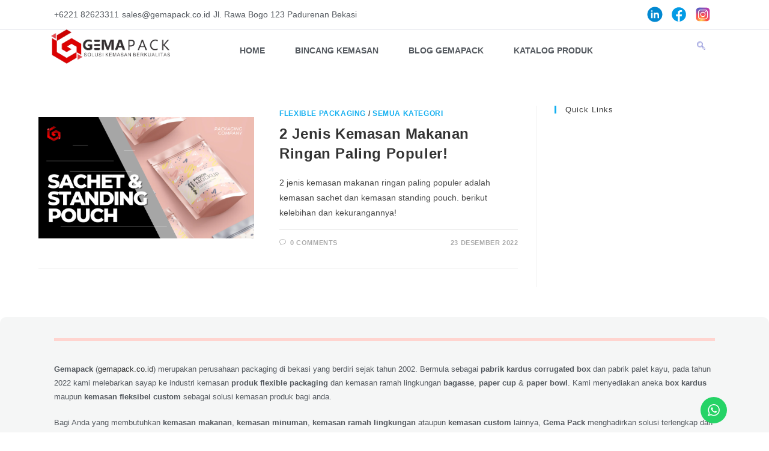

--- FILE ---
content_type: text/html; charset=UTF-8
request_url: https://www.gemapack.gemaputraabadi.com/tag/kemasan-makanan-ringan/
body_size: 17339
content:
<!DOCTYPE html><html class="html" lang="id"><head><meta charset="UTF-8"><link rel="profile" href="https://gmpg.org/xfn/11"><meta name='robots' content='index, follow, max-image-preview:large, max-snippet:-1, max-video-preview:-1' /><meta name="viewport" content="width=device-width, initial-scale=1"><title>kemasan makanan ringan Archives - Gemapack - Kustom Kemasan Berkualitas</title><link rel="canonical" href="https://www.gemapack.gemaputraabadi.com/tag/kemasan-makanan-ringan/" /><meta property="og:locale" content="id_ID" /><meta property="og:type" content="article" /><meta property="og:title" content="kemasan makanan ringan Archives - Gemapack - Kustom Kemasan Berkualitas" /><meta property="og:url" content="https://www.gemapack.gemaputraabadi.com/tag/kemasan-makanan-ringan/" /><meta property="og:site_name" content="Gemapack - Kustom Kemasan Berkualitas" /><meta name="twitter:card" content="summary_large_image" /> <script type="application/ld+json" class="yoast-schema-graph">{"@context":"https://schema.org","@graph":[{"@type":"CollectionPage","@id":"https://www.gemapack.gemaputraabadi.com/tag/kemasan-makanan-ringan/","url":"https://www.gemapack.gemaputraabadi.com/tag/kemasan-makanan-ringan/","name":"kemasan makanan ringan Archives - Gemapack - Kustom Kemasan Berkualitas","isPartOf":{"@id":"https://www.gemapack.co.id/#website"},"primaryImageOfPage":{"@id":"https://www.gemapack.gemaputraabadi.com/tag/kemasan-makanan-ringan/#primaryimage"},"image":{"@id":"https://www.gemapack.gemaputraabadi.com/tag/kemasan-makanan-ringan/#primaryimage"},"thumbnailUrl":"https://www.gemapack.gemaputraabadi.com/wp-content/uploads/2022/12/GEMA-PACK-19-e1671690872207.png","breadcrumb":{"@id":"https://www.gemapack.gemaputraabadi.com/tag/kemasan-makanan-ringan/#breadcrumb"},"inLanguage":"id"},{"@type":"ImageObject","inLanguage":"id","@id":"https://www.gemapack.gemaputraabadi.com/tag/kemasan-makanan-ringan/#primaryimage","url":"https://www.gemapack.gemaputraabadi.com/wp-content/uploads/2022/12/GEMA-PACK-19-e1671690872207.png","contentUrl":"https://www.gemapack.gemaputraabadi.com/wp-content/uploads/2022/12/GEMA-PACK-19-e1671690872207.png","width":500,"height":281,"caption":"kemasan makanan ringan"},{"@type":"BreadcrumbList","@id":"https://www.gemapack.gemaputraabadi.com/tag/kemasan-makanan-ringan/#breadcrumb","itemListElement":[{"@type":"ListItem","position":1,"name":"Home","item":"https://www.gemapack.co.id/"},{"@type":"ListItem","position":2,"name":"kemasan makanan ringan"}]},{"@type":"WebSite","@id":"https://www.gemapack.co.id/#website","url":"https://www.gemapack.co.id/","name":"Gemapack - Kustom Kemasan Berkualitas","description":"Solusi kemasan packing terpercaya untuk bisnis anda","alternateName":"Gemapack Kemasan","potentialAction":[{"@type":"SearchAction","target":{"@type":"EntryPoint","urlTemplate":"https://www.gemapack.co.id/?s={search_term_string}"},"query-input":{"@type":"PropertyValueSpecification","valueRequired":true,"valueName":"search_term_string"}}],"inLanguage":"id"}]}</script> <link rel='dns-prefetch' href='//www.googletagmanager.com' /><link rel="alternate" type="application/rss+xml" title="Gemapack - Kustom Kemasan Berkualitas &raquo; Feed" href="https://www.gemapack.gemaputraabadi.com/feed/" /><link rel="alternate" type="application/rss+xml" title="Gemapack - Kustom Kemasan Berkualitas &raquo; Umpan Komentar" href="https://www.gemapack.gemaputraabadi.com/comments/feed/" /><link rel="alternate" type="application/rss+xml" title="Gemapack - Kustom Kemasan Berkualitas &raquo; kemasan makanan ringan Umpan Tag" href="https://www.gemapack.gemaputraabadi.com/tag/kemasan-makanan-ringan/feed/" /><link data-optimized="2" rel="stylesheet" href="https://www.gemapack.gemaputraabadi.com/wp-content/litespeed/css/ef5440ceac9aac4320bb4b05ab1bc808.css?ver=48b53" /> <script src="https://www.gemapack.gemaputraabadi.com/wp-includes/js/jquery/jquery.min.js" id="jquery-core-js"></script> 
 <script src="https://www.googletagmanager.com/gtag/js?id=G-SHSTJTD84W" id="google_gtagjs-js" defer data-deferred="1"></script> <script id="google_gtagjs-js-after" src="[data-uri]" defer></script> <link rel="https://api.w.org/" href="https://www.gemapack.gemaputraabadi.com/wp-json/" /><link rel="alternate" title="JSON" type="application/json" href="https://www.gemapack.gemaputraabadi.com/wp-json/wp/v2/tags/113" /><link rel="EditURI" type="application/rsd+xml" title="RSD" href="https://www.gemapack.gemaputraabadi.com/xmlrpc.php?rsd" /><meta name="generator" content="WordPress 6.9" /><meta name="generator" content="WooCommerce 10.2.3" /><meta name="generator" content="Site Kit by Google 1.164.0" />	<noscript><style>.woocommerce-product-gallery{ opacity: 1 !important; }</style></noscript><meta name="generator" content="Elementor 3.32.4; features: additional_custom_breakpoints; settings: css_print_method-external, google_font-enabled, font_display-auto"><meta name="theme-color" content="#FFFFFF"><link rel="icon" href="https://www.gemapack.gemaputraabadi.com/wp-content/uploads/2020/12/cropped-Artboard-16-1-1-32x32.png" sizes="32x32" /><link rel="icon" href="https://www.gemapack.gemaputraabadi.com/wp-content/uploads/2020/12/cropped-Artboard-16-1-1-192x192.png" sizes="192x192" /><link rel="apple-touch-icon" href="https://www.gemapack.gemaputraabadi.com/wp-content/uploads/2020/12/cropped-Artboard-16-1-1-180x180.png" /><meta name="msapplication-TileImage" content="https://www.gemapack.gemaputraabadi.com/wp-content/uploads/2020/12/cropped-Artboard-16-1-1-270x270.png" /></head><body class="archive tag tag-kemasan-makanan-ringan tag-113 wp-embed-responsive wp-theme-oceanwp theme-oceanwp woocommerce-no-js oceanwp-theme dropdown-mobile default-breakpoint has-sidebar content-right-sidebar has-topbar has-breadcrumbs account-original-style elementor-default elementor-kit-407" itemscope="itemscope" itemtype="https://schema.org/Blog"><div id="outer-wrap" class="site clr"><a class="skip-link screen-reader-text" href="#main">Skip to content</a><div id="wrap" class="clr"><div class="ekit-template-content-markup ekit-template-content-header"><div data-elementor-type="wp-post" data-elementor-id="4017" class="elementor elementor-4017"><section class="elementor-section elementor-top-section elementor-element elementor-element-30e4795d elementor-section-full_width elementor-section-height-default elementor-section-height-default" data-id="30e4795d" data-element_type="section"><div class="elementor-container elementor-column-gap-default"><div class="elementor-column elementor-col-100 elementor-top-column elementor-element elementor-element-47e9d2e2" data-id="47e9d2e2" data-element_type="column"><div class="elementor-widget-wrap elementor-element-populated"><section class="elementor-section elementor-inner-section elementor-element elementor-element-70ad3f7d elementor-section-content-middle elementor-section-boxed elementor-section-height-default elementor-section-height-default" data-id="70ad3f7d" data-element_type="section"><div class="elementor-container elementor-column-gap-default"><div class="elementor-column elementor-col-50 elementor-inner-column elementor-element elementor-element-6701e1cb" data-id="6701e1cb" data-element_type="column"><div class="elementor-widget-wrap elementor-element-populated"><div class="elementor-element elementor-element-36859db6 elementor-icon-list--layout-inline elementor-mobile-align-center elementor-list-item-link-full_width elementor-widget elementor-widget-icon-list" data-id="36859db6" data-element_type="widget" data-widget_type="icon-list.default"><div class="elementor-widget-container"><ul class="elementor-icon-list-items elementor-inline-items"><li class="elementor-icon-list-item elementor-inline-item">
<a href="http://212695163"><span class="elementor-icon-list-icon">
<i aria-hidden="true" class="fasicon icon-phone-call2"></i>						</span>
<span class="elementor-icon-list-text">+6221 82623311</span>
</a></li><li class="elementor-icon-list-item elementor-inline-item">
<span class="elementor-icon-list-icon">
<i aria-hidden="true" class="fasicon icon-email1"></i>						</span>
<span class="elementor-icon-list-text">sales@gemapack.co.id</span></li><li class="elementor-icon-list-item elementor-inline-item">
<span class="elementor-icon-list-icon">
<i aria-hidden="true" class="fasicon icon-map-marker"></i>						</span>
<span class="elementor-icon-list-text">Jl. Rawa Bogo 123 Padurenan Bekasi</span></li></ul></div></div></div></div><div class="elementor-column elementor-col-50 elementor-inner-column elementor-element elementor-element-6b8c2fa3" data-id="6b8c2fa3" data-element_type="column"><div class="elementor-widget-wrap elementor-element-populated"><div class="elementor-element elementor-element-35c17f0d elementor-widget__width-auto e-transform e-transform e-transform e-transform elementor-widget elementor-widget-elementskit-social-media" data-id="35c17f0d" data-element_type="widget" data-settings="{&quot;_transform_rotateZ_effect&quot;:{&quot;unit&quot;:&quot;px&quot;,&quot;size&quot;:&quot;&quot;,&quot;sizes&quot;:[]},&quot;_transform_rotateZ_effect_tablet&quot;:{&quot;unit&quot;:&quot;deg&quot;,&quot;size&quot;:&quot;&quot;,&quot;sizes&quot;:[]},&quot;_transform_rotateZ_effect_mobile&quot;:{&quot;unit&quot;:&quot;deg&quot;,&quot;size&quot;:&quot;&quot;,&quot;sizes&quot;:[]},&quot;_transform_translateX_effect&quot;:{&quot;unit&quot;:&quot;px&quot;,&quot;size&quot;:&quot;&quot;,&quot;sizes&quot;:[]},&quot;_transform_translateX_effect_tablet&quot;:{&quot;unit&quot;:&quot;px&quot;,&quot;size&quot;:&quot;&quot;,&quot;sizes&quot;:[]},&quot;_transform_translateX_effect_mobile&quot;:{&quot;unit&quot;:&quot;px&quot;,&quot;size&quot;:&quot;&quot;,&quot;sizes&quot;:[]},&quot;_transform_translateY_effect&quot;:{&quot;unit&quot;:&quot;px&quot;,&quot;size&quot;:&quot;&quot;,&quot;sizes&quot;:[]},&quot;_transform_translateY_effect_tablet&quot;:{&quot;unit&quot;:&quot;px&quot;,&quot;size&quot;:&quot;&quot;,&quot;sizes&quot;:[]},&quot;_transform_translateY_effect_mobile&quot;:{&quot;unit&quot;:&quot;px&quot;,&quot;size&quot;:&quot;&quot;,&quot;sizes&quot;:[]},&quot;_transform_scale_effect&quot;:{&quot;unit&quot;:&quot;px&quot;,&quot;size&quot;:&quot;&quot;,&quot;sizes&quot;:[]},&quot;_transform_scale_effect_tablet&quot;:{&quot;unit&quot;:&quot;px&quot;,&quot;size&quot;:&quot;&quot;,&quot;sizes&quot;:[]},&quot;_transform_scale_effect_mobile&quot;:{&quot;unit&quot;:&quot;px&quot;,&quot;size&quot;:&quot;&quot;,&quot;sizes&quot;:[]},&quot;_transform_skewX_effect&quot;:{&quot;unit&quot;:&quot;px&quot;,&quot;size&quot;:&quot;&quot;,&quot;sizes&quot;:[]},&quot;_transform_skewX_effect_tablet&quot;:{&quot;unit&quot;:&quot;deg&quot;,&quot;size&quot;:&quot;&quot;,&quot;sizes&quot;:[]},&quot;_transform_skewX_effect_mobile&quot;:{&quot;unit&quot;:&quot;deg&quot;,&quot;size&quot;:&quot;&quot;,&quot;sizes&quot;:[]},&quot;_transform_skewY_effect&quot;:{&quot;unit&quot;:&quot;px&quot;,&quot;size&quot;:&quot;&quot;,&quot;sizes&quot;:[]},&quot;_transform_skewY_effect_tablet&quot;:{&quot;unit&quot;:&quot;deg&quot;,&quot;size&quot;:&quot;&quot;,&quot;sizes&quot;:[]},&quot;_transform_skewY_effect_mobile&quot;:{&quot;unit&quot;:&quot;deg&quot;,&quot;size&quot;:&quot;&quot;,&quot;sizes&quot;:[]}}" data-widget_type="elementskit-social-media.default"><div class="elementor-widget-container"><div class="ekit-wid-con" ><ul class="ekit_social_media"><li class="elementor-repeater-item-98fdd10">
<a
href="https://www.linkedin.com/company/gema-pack/" target="_blank" aria-label="LinkedIn" class="" >
<svg xmlns="http://www.w3.org/2000/svg" viewBox="0 0 48 48" width="48px" height="48px"><path fill="#0288d1" d="M24 4A20 20 0 1 0 24 44A20 20 0 1 0 24 4Z"></path><path fill="#fff" d="M14 19H18V34H14zM15.988 17h-.022C14.772 17 14 16.11 14 14.999 14 13.864 14.796 13 16.011 13c1.217 0 1.966.864 1.989 1.999C18 16.11 17.228 17 15.988 17zM35 24.5c0-3.038-2.462-5.5-5.5-5.5-1.862 0-3.505.928-4.5 2.344V19h-4v15h4v-8c0-1.657 1.343-3 3-3s3 1.343 3 3v8h4C35 34 35 24.921 35 24.5z"></path></svg>
</a></li><li class="elementor-repeater-item-5eb0945">
<a
href="https://www.facebook.com/Gema-Pack-108800527533060" target="_blank" aria-label="Facebook" class="" >
<svg xmlns="http://www.w3.org/2000/svg" viewBox="0 0 48 48" width="48px" height="48px"><path fill="#039be5" d="M24 5A19 19 0 1 0 24 43A19 19 0 1 0 24 5Z"></path><path fill="#fff" d="M26.572,29.036h4.917l0.772-4.995h-5.69v-2.73c0-2.075,0.678-3.915,2.619-3.915h3.119v-4.359c-0.548-0.074-1.707-0.236-3.897-0.236c-4.573,0-7.254,2.415-7.254,7.917v3.323h-4.701v4.995h4.701v13.729C22.089,42.905,23.032,43,24,43c0.875,0,1.729-0.08,2.572-0.194V29.036z"></path></svg>
</a></li><li class="elementor-repeater-item-e2aa959">
<a
href="http://instagram.com/gema_pack" target="_blank" aria-label="Instagram" class="" >
<svg xmlns="http://www.w3.org/2000/svg" viewBox="0 0 48 48" width="48px" height="48px"><radialGradient id="yOrnnhliCrdS2gy~4tD8ma" cx="19.38" cy="42.035" r="44.899" gradientUnits="userSpaceOnUse"><stop offset="0" stop-color="#fd5"></stop><stop offset=".328" stop-color="#ff543f"></stop><stop offset=".348" stop-color="#fc5245"></stop><stop offset=".504" stop-color="#e64771"></stop><stop offset=".643" stop-color="#d53e91"></stop><stop offset=".761" stop-color="#cc39a4"></stop><stop offset=".841" stop-color="#c837ab"></stop></radialGradient><path fill="url(#yOrnnhliCrdS2gy~4tD8ma)" d="M34.017,41.99l-20,0.019c-4.4,0.004-8.003-3.592-8.008-7.992l-0.019-20 c-0.004-4.4,3.592-8.003,7.992-8.008l20-0.019c4.4-0.004,8.003,3.592,8.008,7.992l0.019,20 C42.014,38.383,38.417,41.986,34.017,41.99z"></path><radialGradient id="yOrnnhliCrdS2gy~4tD8mb" cx="11.786" cy="5.54" r="29.813" gradientTransform="matrix(1 0 0 .6663 0 1.849)" gradientUnits="userSpaceOnUse"><stop offset="0" stop-color="#4168c9"></stop><stop offset=".999" stop-color="#4168c9" stop-opacity="0"></stop></radialGradient><path fill="url(#yOrnnhliCrdS2gy~4tD8mb)" d="M34.017,41.99l-20,0.019c-4.4,0.004-8.003-3.592-8.008-7.992l-0.019-20 c-0.004-4.4,3.592-8.003,7.992-8.008l20-0.019c4.4-0.004,8.003,3.592,8.008,7.992l0.019,20 C42.014,38.383,38.417,41.986,34.017,41.99z"></path><path fill="#fff" d="M24,31c-3.859,0-7-3.14-7-7s3.141-7,7-7s7,3.14,7,7S27.859,31,24,31z M24,19c-2.757,0-5,2.243-5,5 s2.243,5,5,5s5-2.243,5-5S26.757,19,24,19z"></path><circle cx="31.5" cy="16.5" r="1.5" fill="#fff"></circle><path fill="#fff" d="M30,37H18c-3.859,0-7-3.14-7-7V18c0-3.86,3.141-7,7-7h12c3.859,0,7,3.14,7,7v12 C37,33.86,33.859,37,30,37z M18,13c-2.757,0-5,2.243-5,5v12c0,2.757,2.243,5,5,5h12c2.757,0,5-2.243,5-5V18c0-2.757-2.243-5-5-5H18z"></path></svg>
</a></li></ul></div></div></div></div></div></div></section><section class="elementor-section elementor-inner-section elementor-element elementor-element-1d3a6f6f elementor-section-content-middle elementor-section-boxed elementor-section-height-default elementor-section-height-default" data-id="1d3a6f6f" data-element_type="section"><div class="elementor-container elementor-column-gap-default"><div class="elementor-column elementor-col-33 elementor-inner-column elementor-element elementor-element-40466dc5" data-id="40466dc5" data-element_type="column"><div class="elementor-widget-wrap elementor-element-populated"><div class="elementor-element elementor-element-43aac3e5 elementor-widget-mobile__width-initial elementor-widget elementor-widget-image" data-id="43aac3e5" data-element_type="widget" data-widget_type="image.default"><div class="elementor-widget-container">
<a href="https://gemapack.co.id">
<img data-lazyloaded="1" src="[data-uri]" data-src="https://www.gemapack.co.id/wp-content/uploads/elementor/thumbs/Logo-Gema-q1jtsppkn2r2a2krufmwu9asp6a0qdy8zquw11dkee.webp" title="Logo-Gema" alt="Gemapack Logo" loading="lazy" />								</a></div></div></div></div><div class="elementor-column elementor-col-33 elementor-inner-column elementor-element elementor-element-2f280b0a" data-id="2f280b0a" data-element_type="column"><div class="elementor-widget-wrap elementor-element-populated"><div class="elementor-element elementor-element-12d8066e elementor-absolute elementor-widget elementor-widget-ekit-nav-menu" data-id="12d8066e" data-element_type="widget" data-settings="{&quot;_position&quot;:&quot;absolute&quot;}" data-widget_type="ekit-nav-menu.default"><div class="elementor-widget-container"><nav class="ekit-wid-con ekit_menu_responsive_tablet"
data-hamburger-icon="icon icon-menu-11"
data-hamburger-icon-type="icon"
data-responsive-breakpoint="1024">
<button class="elementskit-menu-hamburger elementskit-menu-toggler"  type="button" aria-label="hamburger-icon">
<i aria-hidden="true" class="ekit-menu-icon icon icon-menu-11"></i>            </button><div id="ekit-megamenu-primary" class="elementskit-menu-container elementskit-menu-offcanvas-elements elementskit-navbar-nav-default ekit-nav-menu-one-page- ekit-nav-dropdown-click"><ul id="menu-primary" class="elementskit-navbar-nav elementskit-menu-po-center submenu-click-on-icon"><li id="menu-item-4569" class="menu-item menu-item-type-post_type menu-item-object-page menu-item-home menu-item-4569 nav-item elementskit-mobile-builder-content" data-vertical-menu=750px><a href="https://www.gemapack.gemaputraabadi.com/" class="ekit-menu-nav-link">Home</a></li><li id="menu-item-3799" class="menu-item menu-item-type-post_type menu-item-object-page menu-item-3799 nav-item elementskit-mobile-builder-content" data-vertical-menu=750px><a href="https://www.gemapack.gemaputraabadi.com/www-gemapack-co-id-bincang-kemasan-gema-pack/" class="ekit-menu-nav-link">Bincang Kemasan</a></li><li id="menu-item-4137" class="menu-item menu-item-type-post_type menu-item-object-page menu-item-4137 nav-item elementskit-mobile-builder-content" data-vertical-menu=750px><a href="https://www.gemapack.gemaputraabadi.com/blog-gemapack/" class="ekit-menu-nav-link">Blog Gemapack</a></li><li id="menu-item-6203" class="menu-item menu-item-type-post_type menu-item-object-page menu-item-6203 nav-item elementskit-mobile-builder-content" data-vertical-menu=750px><a href="https://www.gemapack.gemaputraabadi.com/gemapack-katalog-produk/" class="ekit-menu-nav-link">Katalog Produk</a></li></ul><div class="elementskit-nav-identity-panel"><a class="elementskit-nav-logo" href="https://www.gemapack.gemaputraabadi.com" target="" rel=""><img data-lazyloaded="1" src="[data-uri]" data-src="http://gemapack.test/wp-content/uploads/2020/12/cropped-Artboard-17.png" title="cropped-Artboard-17.png" alt="Logo Gemapack" decoding="async" /></a><button class="elementskit-menu-close elementskit-menu-toggler" type="button">X</button></div></div><div class="elementskit-menu-overlay elementskit-menu-offcanvas-elements elementskit-menu-toggler ekit-nav-menu--overlay"></div></nav></div></div></div></div><div class="elementor-column elementor-col-33 elementor-inner-column elementor-element elementor-element-39fd69df elementor-hidden-mobile" data-id="39fd69df" data-element_type="column"><div class="elementor-widget-wrap elementor-element-populated"><div class="elementor-element elementor-element-39f73510 elementor-widget__width-auto elementor-widget elementor-widget-elementskit-header-search" data-id="39f73510" data-element_type="widget" data-widget_type="elementskit-header-search.default"><div class="elementor-widget-container"><div class="ekit-wid-con" >        <a href="#ekit_modal-popup-39f73510" class="ekit_navsearch-button ekit-modal-popup" aria-label="navsearch-button">
<i aria-hidden="true" class="icon icon-search"></i>        </a><div class="zoom-anim-dialog mfp-hide ekit_modal-searchPanel" id="ekit_modal-popup-39f73510"><div class="ekit-search-panel"><form role="search" method="get" class="ekit-search-group" action="https://www.gemapack.co.id/">
<input type="search" class="ekit_search-field" aria-label="search-form" placeholder="Cari..." value="" name="s">
<button type="submit" class="ekit_search-button" aria-label="search-button">
<i aria-hidden="true" class="icon icon-search"></i>                    </button></form></div></div></div></div></div></div></div></div></section></div></div></div></section></div></div><main id="main" class="site-main clr"  role="main"><div id="content-wrap" class="container clr"><div id="primary" class="content-area clr"><div id="content" class="site-content clr"><div id="blog-entries" class="entries clr"><article id="post-5972" class="blog-entry clr thumbnail-entry post-5972 post type-post status-publish format-standard has-post-thumbnail hentry category-flexible-packaging category-semua-kategori tag-kemasan-makanan-ringan entry has-media owp-thumbs-layout-horizontal owp-btn-normal owp-tabs-layout-horizontal has-no-thumbnails has-product-nav"><div class="blog-entry-inner clr left-position center"><div class="thumbnail"><a href="https://www.gemapack.gemaputraabadi.com/jenis-kemasan-makanan-ringan-paling-populer/" class="thumbnail-link"><img data-lazyloaded="1" src="[data-uri]" fetchpriority="high" width="500" height="281" data-src="https://www.gemapack.gemaputraabadi.com/wp-content/uploads/2022/12/GEMA-PACK-19-e1671690872207.png" class="attachment-full size-full wp-post-image" alt="kemasan makanan ringan" itemprop="image" decoding="async" data-srcset="https://www.gemapack.gemaputraabadi.com/wp-content/uploads/2022/12/GEMA-PACK-19-e1671690872207.png 500w, https://www.gemapack.gemaputraabadi.com/wp-content/uploads/2022/12/GEMA-PACK-19-e1671690872207-300x169.png 300w" data-sizes="(max-width: 500px) 100vw, 500px" />			<span class="overlay"></span>
</a></div><div class="blog-entry-content"><div class="blog-entry-category clr">
<a href="https://www.gemapack.gemaputraabadi.com/category/flexible-packaging/" rel="category tag">Flexible Packaging</a> / <a href="https://www.gemapack.gemaputraabadi.com/category/semua-kategori/" rel="category tag">Semua Kategori</a></div><header class="blog-entry-header clr"><h2 class="blog-entry-title entry-title">
<a href="https://www.gemapack.gemaputraabadi.com/jenis-kemasan-makanan-ringan-paling-populer/"  rel="bookmark">2 Jenis Kemasan Makanan Ringan Paling Populer!</a></h2></header><div class="blog-entry-summary clr" itemprop="text"><p>
2 jenis kemasan makanan ringan paling populer adalah kemasan sachet dan kemasan standing pouch. berikut kelebihan dan kekurangannya!</p></div><div class="blog-entry-bottom clr"><div class="blog-entry-comments clr">
<i class=" icon-bubble" aria-hidden="true" role="img"></i><a href="https://www.gemapack.gemaputraabadi.com/jenis-kemasan-makanan-ringan-paling-populer/#respond" class="comments-link" >0 Comments</a></div><div class="blog-entry-date clr">
23 Desember 2022</div></div></div></div></article></div></div></div><aside id="right-sidebar" class="sidebar-container widget-area sidebar-primary" itemscope="itemscope" itemtype="https://schema.org/WPSideBar" role="complementary" aria-label="Primary Sidebar"><div id="right-sidebar-inner" class="clr"><div id="nav_menu-1" class="sidebar-box widget_nav_menu clr"><h4 class="widget-title">Quick Links</h4></div></div></aside></div></main><div class="ekit-template-content-markup ekit-template-content-footer"><div data-elementor-type="wp-post" data-elementor-id="4092" class="elementor elementor-4092"><section class="elementor-section elementor-top-section elementor-element elementor-element-bd741d4 elementor-section-boxed elementor-section-height-default elementor-section-height-default" data-id="bd741d4" data-element_type="section" data-settings="{&quot;background_background&quot;:&quot;classic&quot;}"><div class="elementor-container elementor-column-gap-default"><div class="elementor-column elementor-col-100 elementor-top-column elementor-element elementor-element-9dd625f" data-id="9dd625f" data-element_type="column"><div class="elementor-widget-wrap elementor-element-populated"><section class="elementor-section elementor-inner-section elementor-element elementor-element-92f3cf6 elementor-section-boxed elementor-section-height-default elementor-section-height-default" data-id="92f3cf6" data-element_type="section"><div class="elementor-container elementor-column-gap-default"><div class="elementor-column elementor-col-100 elementor-inner-column elementor-element elementor-element-927ac73" data-id="927ac73" data-element_type="column"><div class="elementor-widget-wrap elementor-element-populated"><div class="elementor-element elementor-element-6a3cf48 elementor-widget-divider--view-line elementor-widget elementor-widget-divider" data-id="6a3cf48" data-element_type="widget" data-widget_type="divider.default"><div class="elementor-widget-container"><div class="elementor-divider">
<span class="elementor-divider-separator">
</span></div></div></div></div></div></div></section><section class="elementor-section elementor-inner-section elementor-element elementor-element-2a175f7 elementor-section-boxed elementor-section-height-default elementor-section-height-default" data-id="2a175f7" data-element_type="section"><div class="elementor-container elementor-column-gap-default"><div class="elementor-column elementor-col-100 elementor-inner-column elementor-element elementor-element-a8b8e4c" data-id="a8b8e4c" data-element_type="column"><div class="elementor-widget-wrap elementor-element-populated"><div class="elementor-element elementor-element-ec56b5e elementor-widget elementor-widget-text-editor" data-id="ec56b5e" data-element_type="widget" data-widget_type="text-editor.default"><div class="elementor-widget-container"><div><p><strong>Gemapack</strong> (<a href="https://gemapack.co.id/">gemapack.co.id</a>) merupakan perusahaan packaging di bekasi yang berdiri sejak tahun 2002. Bermula sebagai <strong>pabrik kardus corrugated box</strong> dan pabrik palet kayu, pada tahun 2022 kami melebarkan sayap ke industri kemasan <strong>produk flexible packaging</strong> dan kemasan ramah lingkungan <strong>bagasse</strong>, <strong>paper cup</strong> &amp; <strong>paper bowl</strong>. Kami menyediakan aneka <strong>box kardus</strong> maupun <strong>kemasan fleksibel custom</strong> sebagai solusi kemasan produk bagi anda.</p><p>Bagi Anda yang membutuhkan <strong>kemasan makanan</strong>, <strong>kemasan minuman</strong>, <strong>kemasan ramah lingkungan</strong> ataupun <strong>kemasan custom</strong> lainnya, <strong>Gema Pack</strong> menghadirkan solusi terlengkap dan terbaik dengan harga yang bersaing. Perlu diketahui, produk-produk dari <strong>Gemapack</strong> dikerjakan oleh SDM berkualitas dan profesional di bidangnya.</p><p>Jika tidak memiliki desain dan spesifikasi, jangan khawatir. Gema Pack akan memberikan solusi dan masukan terkait desain dan spesifikasi yang anda inginkan. Kami menggunakan aplikasi design studio terbaik dan modern yang mempermudah untuk memproses desain milik anda sehingga dapat diaplikasikan dalam produk cetak secara sempurna.</p><p>Dengan layanan dari <strong>Gemapack</strong>, sekarang anda tidak perlu direpotkan lagi dengan urusan kemasan produk anda. Anda cukup menghubungi sales kami melalui website <a tabindex="-1" title="http://gemapack.co.id/" href="https://gemapack.co.id/" target="_blank" rel="noreferrer noopener">gemapack.co.id</a> dan menekan tombol whatsapp hubungi sales <strong>Gemapack</strong> dan kami akan memenuhi berbagai kebutuhan packaging anda.</p><p><strong>Gemapack</strong> solusi kemasan produk berkualitas bagi produk anda.</p></div></div></div></div></div></div></section></div></div></div></section><section class="elementor-section elementor-top-section elementor-element elementor-element-bb7d3e7 elementor-section-boxed elementor-section-height-default elementor-section-height-default" data-id="bb7d3e7" data-element_type="section" data-settings="{&quot;background_background&quot;:&quot;classic&quot;}"><div class="elementor-container elementor-column-gap-default"><div class="elementor-column elementor-col-100 elementor-top-column elementor-element elementor-element-4651c7d" data-id="4651c7d" data-element_type="column"><div class="elementor-widget-wrap elementor-element-populated"><div class="elementor-element elementor-element-27dd59f elementor-widget elementor-widget-spacer" data-id="27dd59f" data-element_type="widget" data-widget_type="spacer.default"><div class="elementor-widget-container"><div class="elementor-spacer"><div class="elementor-spacer-inner"></div></div></div></div><div class="elementor-element elementor-element-a5ac897 elementor-widget-divider--view-line elementor-widget elementor-widget-divider" data-id="a5ac897" data-element_type="widget" data-widget_type="divider.default"><div class="elementor-widget-container"><div class="elementor-divider">
<span class="elementor-divider-separator">
</span></div></div></div><section class="elementor-section elementor-inner-section elementor-element elementor-element-640bc79 elementor-section-boxed elementor-section-height-default elementor-section-height-default" data-id="640bc79" data-element_type="section"><div class="elementor-container elementor-column-gap-default"><div class="elementor-column elementor-col-100 elementor-inner-column elementor-element elementor-element-f9e49f4" data-id="f9e49f4" data-element_type="column"><div class="elementor-widget-wrap elementor-element-populated"><div class="elementor-element elementor-element-3fe6a1c elementor-widget elementor-widget-html" data-id="3fe6a1c" data-element_type="widget" data-widget_type="html.default"><div class="elementor-widget-container">
<iframe data-lazyloaded="1" src="about:blank" title=lokasi data-src="https://www.google.com/maps/embed?pb=!1m18!1m12!1m3!1d126887.23024965764!2d106.98677405356892!3d-6.364798133383712!2m3!1f0!2f0!3f0!3m2!1i1024!2i768!4f13.1!3m3!1m2!1s0x2e698d0bf1b837f9%3A0xb37d594ad779c41a!2sPT.%20Gema%20Putra%20Abadi!5e0!3m2!1sen!2sid!4v1673733353101!5m2!1sen!2sid" width="400" height="250" style="border:0;" allowfullscreen="" loading="lazy" referrerpolicy="no-referrer-when-downgrade"></iframe></div></div></div></div></div></section><div class="elementor-element elementor-element-c179482 elementor-widget-divider--view-line elementor-widget elementor-widget-divider" data-id="c179482" data-element_type="widget" data-widget_type="divider.default"><div class="elementor-widget-container"><div class="elementor-divider">
<span class="elementor-divider-separator">
</span></div></div></div><section class="elementor-section elementor-inner-section elementor-element elementor-element-d51dfbe elementor-section-boxed elementor-section-height-default elementor-section-height-default" data-id="d51dfbe" data-element_type="section"><div class="elementor-container elementor-column-gap-narrow"><div class="elementor-column elementor-col-25 elementor-inner-column elementor-element elementor-element-d17a5f1" data-id="d17a5f1" data-element_type="column" data-settings="{&quot;background_background&quot;:&quot;classic&quot;}"><div class="elementor-widget-wrap elementor-element-populated"><div class="elementor-element elementor-element-8c712b1 elementor-widget elementor-widget-heading" data-id="8c712b1" data-element_type="widget" data-widget_type="heading.default"><div class="elementor-widget-container"><h2 class="elementor-heading-title elementor-size-default">Gemapack</h2></div></div><div class="elementor-element elementor-element-69ae5c6 elementor-align-center elementor-mobile-align-center elementor-widget elementor-widget-elementskit-page-list" data-id="69ae5c6" data-element_type="widget" data-widget_type="elementskit-page-list.default"><div class="elementor-widget-container"><div class="ekit-wid-con" ><div class="elementor-icon-list-items "><div class="elementor-icon-list-item   ">
<a class="elementor-repeater-item-9fe7ca4 ekit_badge_left" ><div class="ekit_page_list_content">
<span class="elementor-icon-list-text">
<span class="ekit_page_list_title_title">Karir</span>
</span></div>
</a></div><div class="elementor-icon-list-item   ">
<a class="elementor-repeater-item-1e1a2ac ekit_badge_left" href="https://www.gemapack.co.id/blog-gemapack/"><div class="ekit_page_list_content">
<span class="elementor-icon-list-text">
<span class="ekit_page_list_title_title">Blog Gemapack</span>
</span></div>
</a></div><div class="elementor-icon-list-item   ">
<a class="elementor-repeater-item-1ef1c6f ekit_badge_left" href="https://www.gemapack.co.id/gemapack-katalog-produk/"><div class="ekit_page_list_content">
<span class="elementor-icon-list-text">
<span class="ekit_page_list_title_title">Katalog Produk</span>
</span></div>
</a></div><div class="elementor-icon-list-item   ">
<a class="elementor-repeater-item-f8e7720 ekit_badge_left" href="https://www.gemapack.co.id/www-gemapack-co-id-bincang-kemasan-gema-pack/"><div class="ekit_page_list_content">
<span class="elementor-icon-list-text">
<span class="ekit_page_list_title_title">Bincang Kemasan</span>
</span></div>
</a></div></div></div></div></div></div></div><div class="elementor-column elementor-col-25 elementor-inner-column elementor-element elementor-element-e166e60" data-id="e166e60" data-element_type="column" data-settings="{&quot;background_background&quot;:&quot;classic&quot;}"><div class="elementor-widget-wrap elementor-element-populated"><div class="elementor-element elementor-element-d4df88b elementor-widget elementor-widget-heading" data-id="d4df88b" data-element_type="widget" data-widget_type="heading.default"><div class="elementor-widget-container"><h2 class="elementor-heading-title elementor-size-default">Bantuan</h2></div></div><div class="elementor-element elementor-element-08a9467 elementor-align-center elementor-mobile-align-center elementor-list-item-link-full_width elementor-widget elementor-widget-icon-list" data-id="08a9467" data-element_type="widget" data-widget_type="icon-list.default"><div class="elementor-widget-container"><ul class="elementor-icon-list-items"><li class="elementor-icon-list-item">
<span class="elementor-icon-list-text">Hubungi Kami</span></li><li class="elementor-icon-list-item">
<a href="https://gemapack.co.id/faq/" target="_blank"><span class="elementor-icon-list-text">FAQ</span>
</a></li></ul></div></div></div></div><div class="elementor-column elementor-col-25 elementor-inner-column elementor-element elementor-element-fb9af24" data-id="fb9af24" data-element_type="column" data-settings="{&quot;background_background&quot;:&quot;classic&quot;}"><div class="elementor-widget-wrap elementor-element-populated"><div class="elementor-element elementor-element-0a8ad7f elementor-widget elementor-widget-heading" data-id="0a8ad7f" data-element_type="widget" data-widget_type="heading.default"><div class="elementor-widget-container"><h2 class="elementor-heading-title elementor-size-default">Hubungi Kami</h2></div></div><div class="elementor-element elementor-element-bb70829 elementor-align-center elementor-mobile-align-center elementor-list-item-link-full_width elementor-widget elementor-widget-icon-list" data-id="bb70829" data-element_type="widget" data-widget_type="icon-list.default"><div class="elementor-widget-container"><ul class="elementor-icon-list-items"><li class="elementor-icon-list-item">
<a href="#"><span class="elementor-icon-list-text">021 – 82623311</span>
</a></li><li class="elementor-icon-list-item">
<span class="elementor-icon-list-text">0812 6836 3458</span></li><li class="elementor-icon-list-item">
<a href="https://www.gemapack.co.id/"><span class="elementor-icon-list-text">www.gemapack.co.id</span>
</a></li><li class="elementor-icon-list-item">
<a href="mailto:%20sales@gemapack.co.id"><span class="elementor-icon-list-text">sales@gemapack.co.id</span>
</a></li></ul></div></div></div></div><div class="elementor-column elementor-col-25 elementor-inner-column elementor-element elementor-element-2e1a753" data-id="2e1a753" data-element_type="column" data-settings="{&quot;background_background&quot;:&quot;classic&quot;}"><div class="elementor-widget-wrap elementor-element-populated"><div class="elementor-element elementor-element-63f651e elementor-widget elementor-widget-heading" data-id="63f651e" data-element_type="widget" data-widget_type="heading.default"><div class="elementor-widget-container"><h2 class="elementor-heading-title elementor-size-default">Jam Operasional</h2></div></div><div class="elementor-element elementor-element-b7a2b26 elementor-widget elementor-widget-text-editor" data-id="b7a2b26" data-element_type="widget" data-widget_type="text-editor.default"><div class="elementor-widget-container"><p>Senin &#8211; Jumat<br />08.30 &#8211; 17.00 WIB</p><p>Sabtu, Minggu, Tanggal Merah Tutup.</p><p>Customer Service tetap online bisa menerima pesan 1&#215;24 Jam.</p></div></div></div></div></div></section><div class="elementor-element elementor-element-e654698 elementor-widget elementor-widget-spacer" data-id="e654698" data-element_type="widget" data-widget_type="spacer.default"><div class="elementor-widget-container"><div class="elementor-spacer"><div class="elementor-spacer-inner"></div></div></div></div><div class="elementor-element elementor-element-800b977 elementor-widget elementor-widget-text-editor" data-id="800b977" data-element_type="widget" data-widget_type="text-editor.default"><div class="elementor-widget-container"><h6><span style="font-size: 11pt; font-family: roboto;"><strong>Copyright © 2025 &#8211; gemapack | Powered by PT. Gema Putra Abadi</strong></span></h6></div></div></div></div></div></section></div></div></div></div><a aria-label="Scroll to the top of the page" href="#" id="scroll-top" class="scroll-top-right"><i class=" fa fa-angle-up" aria-hidden="true" role="img"></i></a> <script type="speculationrules">{"prefetch":[{"source":"document","where":{"and":[{"href_matches":"/*"},{"not":{"href_matches":["/wp-*.php","/wp-admin/*","/wp-content/uploads/*","/wp-content/*","/wp-content/plugins/*","/wp-content/themes/oceanwp/*","/*\\?(.+)"]}},{"not":{"selector_matches":"a[rel~=\"nofollow\"]"}},{"not":{"selector_matches":".no-prefetch, .no-prefetch a"}}]},"eagerness":"conservative"}]}</script> <div id="oceanwp-cart-sidebar-wrap"><div class="oceanwp-cart-sidebar"><a href="#" class="oceanwp-cart-close">×</a><p class="owp-cart-title">Cart</p><div class="divider"></div><div class="owp-mini-cart"><div class="widget woocommerce widget_shopping_cart"><div class="widget_shopping_cart_content"></div></div></div></div><div class="oceanwp-cart-sidebar-overlay"></div></div><div class="ht-ctc ht-ctc-chat ctc-analytics ctc_wp_desktop style-7  ht_ctc_entry_animation ht_ctc_an_entry_corner " id="ht-ctc-chat"
style="display: none;  position: fixed; bottom: 15px; right: 70px;"   ><div class="ht_ctc_style ht_ctc_chat_style"><div  class="ctc_s_7 ctc-analytics ctc_nb" style="display:flex;justify-content:center;align-items:center; " data-nb_top="-7.8px" data-nb_right="-7.8px"><p class="ctc_s_7_cta ctc_cta ctc_cta_stick ctc-analytics ht-ctc-cta  ht-ctc-cta-hover " style="padding: 0px 16px;  color: #ffffff; background-color: #25d366; border-radius:10px; margin:0 10px;  display: none; order: 0; ">Whatsapp Kami</p><div class="ctc_s_7_icon_padding ctc-analytics " style="font-size: 20px; color: #ffffff; padding: 12px; background-color: #25D366; border-radius: 50%;">
<svg style="pointer-events:none; display:block; height:20px; width:20px;" height="20px" version="1.1" viewBox="0 0 509 512" width="20px">
<g fill="none" fill-rule="evenodd" id="Page-1" stroke="none" stroke-width="1">
<path style="fill: #ffffff;" d="M259.253137,0.00180389396 C121.502859,0.00180389396 9.83730687,111.662896 9.83730687,249.413175 C9.83730687,296.530232 22.9142299,340.597122 45.6254897,378.191325 L0.613226597,512.001804 L138.700183,467.787757 C174.430395,487.549184 215.522926,498.811168 259.253137,498.811168 C396.994498,498.811168 508.660049,387.154535 508.660049,249.415405 C508.662279,111.662896 396.996727,0.00180389396 259.253137,0.00180389396 L259.253137,0.00180389396 Z M259.253137,459.089875 C216.65782,459.089875 176.998957,446.313956 143.886359,424.41206 L63.3044195,450.21808 L89.4939401,372.345171 C64.3924908,337.776609 49.5608297,295.299463 49.5608297,249.406486 C49.5608297,133.783298 143.627719,39.7186378 259.253137,39.7186378 C374.871867,39.7186378 468.940986,133.783298 468.940986,249.406486 C468.940986,365.025215 374.874096,459.089875 259.253137,459.089875 Z M200.755924,146.247066 C196.715791,136.510165 193.62103,136.180176 187.380228,135.883632 C185.239759,135.781068 182.918689,135.682963 180.379113,135.682963 C172.338979,135.682963 164.002301,138.050856 158.97889,143.19021 C152.865178,149.44439 137.578667,164.09322 137.578667,194.171258 C137.578667,224.253755 159.487251,253.321759 162.539648,257.402027 C165.600963,261.477835 205.268745,324.111057 266.985579,349.682963 C315.157262,369.636141 329.460495,367.859106 340.450462,365.455539 C356.441543,361.9639 376.521811,350.186865 381.616571,335.917077 C386.711331,321.63837 386.711331,309.399797 385.184018,306.857991 C383.654475,304.305037 379.578667,302.782183 373.464955,299.716408 C367.351242,296.659552 337.288812,281.870254 331.68569,279.83458 C326.080339,277.796676 320.898622,278.418749 316.5887,284.378615 C310.639982,292.612729 304.918689,301.074268 300.180674,306.09099 C296.46161,310.02856 290.477218,310.577055 285.331175,308.389764 C278.564174,305.506821 259.516237,298.869139 236.160607,278.048627 C217.988923,261.847958 205.716906,241.83458 202.149458,235.711949 C198.582011,229.598236 201.835077,225.948292 204.584241,222.621648 C207.719135,218.824546 210.610997,216.097679 213.667853,212.532462 C216.724709,208.960555 218.432625,207.05866 220.470529,202.973933 C222.508433,198.898125 221.137195,194.690767 219.607652,191.629452 C218.07588,188.568136 205.835077,158.494558 200.755924,146.247066 Z"
fill="#ffffff" id="htwaicon-chat"/>
</g>
</svg></div></div></div></div>
<span class="ht_ctc_chat_data" data-settings="{&quot;number&quot;:&quot;6281268363458&quot;,&quot;pre_filled&quot;:&quot;Nama:\r\nPerusahaan:\r\nAlamat\/ Lokasi:\r\nPesan:&quot;,&quot;dis_m&quot;:&quot;hide&quot;,&quot;dis_d&quot;:&quot;show&quot;,&quot;css&quot;:&quot;display: none; cursor: pointer; z-index: 99999999;&quot;,&quot;pos_d&quot;:&quot;position: fixed; bottom: 15px; right: 70px;&quot;,&quot;pos_m&quot;:&quot;position: fixed; bottom: 15px; right: 70px;&quot;,&quot;side_d&quot;:&quot;right&quot;,&quot;side_m&quot;:&quot;right&quot;,&quot;schedule&quot;:&quot;no&quot;,&quot;se&quot;:150,&quot;ani&quot;:&quot;no-animation&quot;,&quot;url_target_d&quot;:&quot;_blank&quot;,&quot;ga&quot;:&quot;yes&quot;,&quot;fb&quot;:&quot;yes&quot;,&quot;webhook_format&quot;:&quot;json&quot;,&quot;g_init&quot;:&quot;open&quot;,&quot;g_an_event_name&quot;:&quot;click to chat&quot;,&quot;pixel_event_name&quot;:&quot;Click to Chat by HoliThemes&quot;}" data-rest="83bab4aacd"></span> <script src="https://www.gemapack.gemaputraabadi.com/wp-content/plugins/litespeed-cache/assets/js/instant_click.min.js" id="litespeed-cache-js"></script> <script data-no-optimize="1">window.lazyLoadOptions=Object.assign({},{threshold:300},window.lazyLoadOptions||{});!function(t,e){"object"==typeof exports&&"undefined"!=typeof module?module.exports=e():"function"==typeof define&&define.amd?define(e):(t="undefined"!=typeof globalThis?globalThis:t||self).LazyLoad=e()}(this,function(){"use strict";function e(){return(e=Object.assign||function(t){for(var e=1;e<arguments.length;e++){var n,a=arguments[e];for(n in a)Object.prototype.hasOwnProperty.call(a,n)&&(t[n]=a[n])}return t}).apply(this,arguments)}function o(t){return e({},at,t)}function l(t,e){return t.getAttribute(gt+e)}function c(t){return l(t,vt)}function s(t,e){return function(t,e,n){e=gt+e;null!==n?t.setAttribute(e,n):t.removeAttribute(e)}(t,vt,e)}function i(t){return s(t,null),0}function r(t){return null===c(t)}function u(t){return c(t)===_t}function d(t,e,n,a){t&&(void 0===a?void 0===n?t(e):t(e,n):t(e,n,a))}function f(t,e){et?t.classList.add(e):t.className+=(t.className?" ":"")+e}function _(t,e){et?t.classList.remove(e):t.className=t.className.replace(new RegExp("(^|\\s+)"+e+"(\\s+|$)")," ").replace(/^\s+/,"").replace(/\s+$/,"")}function g(t){return t.llTempImage}function v(t,e){!e||(e=e._observer)&&e.unobserve(t)}function b(t,e){t&&(t.loadingCount+=e)}function p(t,e){t&&(t.toLoadCount=e)}function n(t){for(var e,n=[],a=0;e=t.children[a];a+=1)"SOURCE"===e.tagName&&n.push(e);return n}function h(t,e){(t=t.parentNode)&&"PICTURE"===t.tagName&&n(t).forEach(e)}function a(t,e){n(t).forEach(e)}function m(t){return!!t[lt]}function E(t){return t[lt]}function I(t){return delete t[lt]}function y(e,t){var n;m(e)||(n={},t.forEach(function(t){n[t]=e.getAttribute(t)}),e[lt]=n)}function L(a,t){var o;m(a)&&(o=E(a),t.forEach(function(t){var e,n;e=a,(t=o[n=t])?e.setAttribute(n,t):e.removeAttribute(n)}))}function k(t,e,n){f(t,e.class_loading),s(t,st),n&&(b(n,1),d(e.callback_loading,t,n))}function A(t,e,n){n&&t.setAttribute(e,n)}function O(t,e){A(t,rt,l(t,e.data_sizes)),A(t,it,l(t,e.data_srcset)),A(t,ot,l(t,e.data_src))}function w(t,e,n){var a=l(t,e.data_bg_multi),o=l(t,e.data_bg_multi_hidpi);(a=nt&&o?o:a)&&(t.style.backgroundImage=a,n=n,f(t=t,(e=e).class_applied),s(t,dt),n&&(e.unobserve_completed&&v(t,e),d(e.callback_applied,t,n)))}function x(t,e){!e||0<e.loadingCount||0<e.toLoadCount||d(t.callback_finish,e)}function M(t,e,n){t.addEventListener(e,n),t.llEvLisnrs[e]=n}function N(t){return!!t.llEvLisnrs}function z(t){if(N(t)){var e,n,a=t.llEvLisnrs;for(e in a){var o=a[e];n=e,o=o,t.removeEventListener(n,o)}delete t.llEvLisnrs}}function C(t,e,n){var a;delete t.llTempImage,b(n,-1),(a=n)&&--a.toLoadCount,_(t,e.class_loading),e.unobserve_completed&&v(t,n)}function R(i,r,c){var l=g(i)||i;N(l)||function(t,e,n){N(t)||(t.llEvLisnrs={});var a="VIDEO"===t.tagName?"loadeddata":"load";M(t,a,e),M(t,"error",n)}(l,function(t){var e,n,a,o;n=r,a=c,o=u(e=i),C(e,n,a),f(e,n.class_loaded),s(e,ut),d(n.callback_loaded,e,a),o||x(n,a),z(l)},function(t){var e,n,a,o;n=r,a=c,o=u(e=i),C(e,n,a),f(e,n.class_error),s(e,ft),d(n.callback_error,e,a),o||x(n,a),z(l)})}function T(t,e,n){var a,o,i,r,c;t.llTempImage=document.createElement("IMG"),R(t,e,n),m(c=t)||(c[lt]={backgroundImage:c.style.backgroundImage}),i=n,r=l(a=t,(o=e).data_bg),c=l(a,o.data_bg_hidpi),(r=nt&&c?c:r)&&(a.style.backgroundImage='url("'.concat(r,'")'),g(a).setAttribute(ot,r),k(a,o,i)),w(t,e,n)}function G(t,e,n){var a;R(t,e,n),a=e,e=n,(t=Et[(n=t).tagName])&&(t(n,a),k(n,a,e))}function D(t,e,n){var a;a=t,(-1<It.indexOf(a.tagName)?G:T)(t,e,n)}function S(t,e,n){var a;t.setAttribute("loading","lazy"),R(t,e,n),a=e,(e=Et[(n=t).tagName])&&e(n,a),s(t,_t)}function V(t){t.removeAttribute(ot),t.removeAttribute(it),t.removeAttribute(rt)}function j(t){h(t,function(t){L(t,mt)}),L(t,mt)}function F(t){var e;(e=yt[t.tagName])?e(t):m(e=t)&&(t=E(e),e.style.backgroundImage=t.backgroundImage)}function P(t,e){var n;F(t),n=e,r(e=t)||u(e)||(_(e,n.class_entered),_(e,n.class_exited),_(e,n.class_applied),_(e,n.class_loading),_(e,n.class_loaded),_(e,n.class_error)),i(t),I(t)}function U(t,e,n,a){var o;n.cancel_on_exit&&(c(t)!==st||"IMG"===t.tagName&&(z(t),h(o=t,function(t){V(t)}),V(o),j(t),_(t,n.class_loading),b(a,-1),i(t),d(n.callback_cancel,t,e,a)))}function $(t,e,n,a){var o,i,r=(i=t,0<=bt.indexOf(c(i)));s(t,"entered"),f(t,n.class_entered),_(t,n.class_exited),o=t,i=a,n.unobserve_entered&&v(o,i),d(n.callback_enter,t,e,a),r||D(t,n,a)}function q(t){return t.use_native&&"loading"in HTMLImageElement.prototype}function H(t,o,i){t.forEach(function(t){return(a=t).isIntersecting||0<a.intersectionRatio?$(t.target,t,o,i):(e=t.target,n=t,a=o,t=i,void(r(e)||(f(e,a.class_exited),U(e,n,a,t),d(a.callback_exit,e,n,t))));var e,n,a})}function B(e,n){var t;tt&&!q(e)&&(n._observer=new IntersectionObserver(function(t){H(t,e,n)},{root:(t=e).container===document?null:t.container,rootMargin:t.thresholds||t.threshold+"px"}))}function J(t){return Array.prototype.slice.call(t)}function K(t){return t.container.querySelectorAll(t.elements_selector)}function Q(t){return c(t)===ft}function W(t,e){return e=t||K(e),J(e).filter(r)}function X(e,t){var n;(n=K(e),J(n).filter(Q)).forEach(function(t){_(t,e.class_error),i(t)}),t.update()}function t(t,e){var n,a,t=o(t);this._settings=t,this.loadingCount=0,B(t,this),n=t,a=this,Y&&window.addEventListener("online",function(){X(n,a)}),this.update(e)}var Y="undefined"!=typeof window,Z=Y&&!("onscroll"in window)||"undefined"!=typeof navigator&&/(gle|ing|ro)bot|crawl|spider/i.test(navigator.userAgent),tt=Y&&"IntersectionObserver"in window,et=Y&&"classList"in document.createElement("p"),nt=Y&&1<window.devicePixelRatio,at={elements_selector:".lazy",container:Z||Y?document:null,threshold:300,thresholds:null,data_src:"src",data_srcset:"srcset",data_sizes:"sizes",data_bg:"bg",data_bg_hidpi:"bg-hidpi",data_bg_multi:"bg-multi",data_bg_multi_hidpi:"bg-multi-hidpi",data_poster:"poster",class_applied:"applied",class_loading:"litespeed-loading",class_loaded:"litespeed-loaded",class_error:"error",class_entered:"entered",class_exited:"exited",unobserve_completed:!0,unobserve_entered:!1,cancel_on_exit:!0,callback_enter:null,callback_exit:null,callback_applied:null,callback_loading:null,callback_loaded:null,callback_error:null,callback_finish:null,callback_cancel:null,use_native:!1},ot="src",it="srcset",rt="sizes",ct="poster",lt="llOriginalAttrs",st="loading",ut="loaded",dt="applied",ft="error",_t="native",gt="data-",vt="ll-status",bt=[st,ut,dt,ft],pt=[ot],ht=[ot,ct],mt=[ot,it,rt],Et={IMG:function(t,e){h(t,function(t){y(t,mt),O(t,e)}),y(t,mt),O(t,e)},IFRAME:function(t,e){y(t,pt),A(t,ot,l(t,e.data_src))},VIDEO:function(t,e){a(t,function(t){y(t,pt),A(t,ot,l(t,e.data_src))}),y(t,ht),A(t,ct,l(t,e.data_poster)),A(t,ot,l(t,e.data_src)),t.load()}},It=["IMG","IFRAME","VIDEO"],yt={IMG:j,IFRAME:function(t){L(t,pt)},VIDEO:function(t){a(t,function(t){L(t,pt)}),L(t,ht),t.load()}},Lt=["IMG","IFRAME","VIDEO"];return t.prototype={update:function(t){var e,n,a,o=this._settings,i=W(t,o);{if(p(this,i.length),!Z&&tt)return q(o)?(e=o,n=this,i.forEach(function(t){-1!==Lt.indexOf(t.tagName)&&S(t,e,n)}),void p(n,0)):(t=this._observer,o=i,t.disconnect(),a=t,void o.forEach(function(t){a.observe(t)}));this.loadAll(i)}},destroy:function(){this._observer&&this._observer.disconnect(),K(this._settings).forEach(function(t){I(t)}),delete this._observer,delete this._settings,delete this.loadingCount,delete this.toLoadCount},loadAll:function(t){var e=this,n=this._settings;W(t,n).forEach(function(t){v(t,e),D(t,n,e)})},restoreAll:function(){var e=this._settings;K(e).forEach(function(t){P(t,e)})}},t.load=function(t,e){e=o(e);D(t,e)},t.resetStatus=function(t){i(t)},t}),function(t,e){"use strict";function n(){e.body.classList.add("litespeed_lazyloaded")}function a(){console.log("[LiteSpeed] Start Lazy Load"),o=new LazyLoad(Object.assign({},t.lazyLoadOptions||{},{elements_selector:"[data-lazyloaded]",callback_finish:n})),i=function(){o.update()},t.MutationObserver&&new MutationObserver(i).observe(e.documentElement,{childList:!0,subtree:!0,attributes:!0})}var o,i;t.addEventListener?t.addEventListener("load",a,!1):t.attachEvent("onload",a)}(window,document);</script><script data-optimized="1" src="https://www.gemapack.gemaputraabadi.com/wp-content/litespeed/js/131757497299685306f3877a62cfb841.js?ver=48b53" defer></script></body></html>
<!-- Page optimized by LiteSpeed Cache @2026-01-17 18:37:04 -->

<!-- Page cached by LiteSpeed Cache 7.6.2 on 2026-01-17 18:37:04 -->